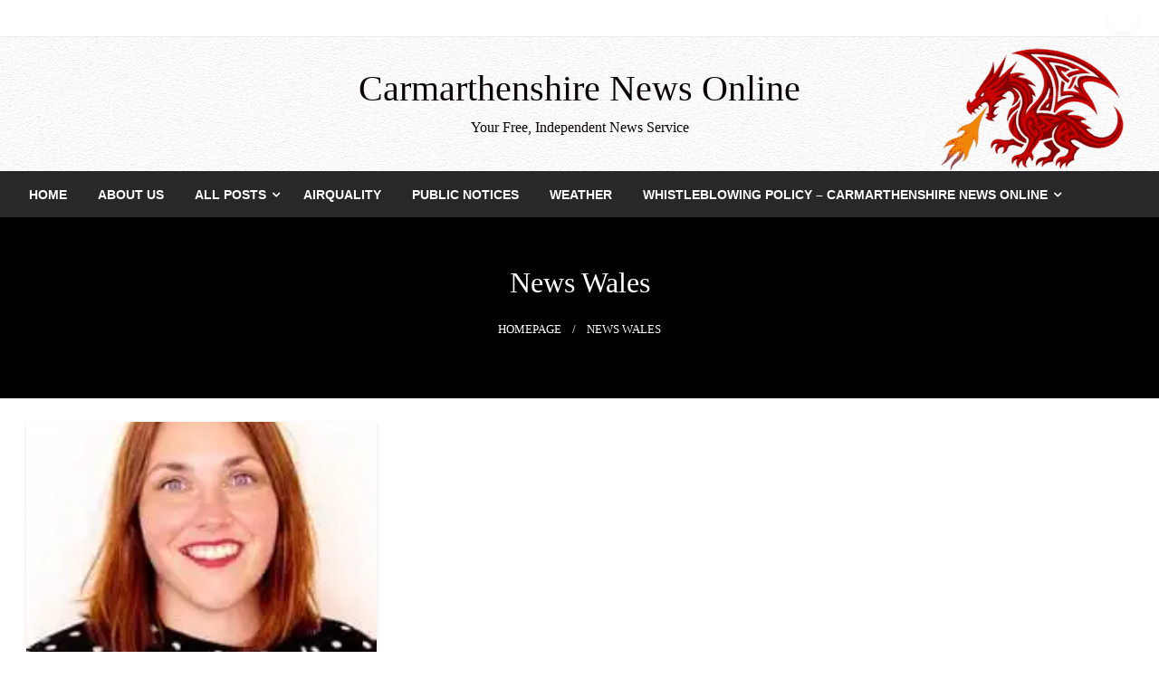

--- FILE ---
content_type: text/html; charset=UTF-8
request_url: https://www.carmarthenshirenewsonline.com/tag/news-wales/
body_size: 18771
content:

<!DOCTYPE html>
<html dir="ltr" lang="en-GB" prefix="og: https://ogp.me/ns#">

<head>
	<meta http-equiv="Content-Type" content="text/html; charset=UTF-8" />
	<meta name="viewport" content="width=device-width, initial-scale=1.0">
		<title>news wales - Carmarthenshire News Online</title>

		<!-- All in One SEO 4.9.3 - aioseo.com -->
	<meta name="robots" content="max-image-preview:large" />
	<link rel="canonical" href="https://www.carmarthenshirenewsonline.com/tag/news-wales/" />
	<meta name="generator" content="All in One SEO (AIOSEO) 4.9.3" />
		<script data-jetpack-boost="ignore" type="application/ld+json" class="aioseo-schema">
			{"@context":"https:\/\/schema.org","@graph":[{"@type":"BreadcrumbList","@id":"https:\/\/www.carmarthenshirenewsonline.com\/tag\/news-wales\/#breadcrumblist","itemListElement":[{"@type":"ListItem","@id":"https:\/\/www.carmarthenshirenewsonline.com#listItem","position":1,"name":"Home","item":"https:\/\/www.carmarthenshirenewsonline.com","nextItem":{"@type":"ListItem","@id":"https:\/\/www.carmarthenshirenewsonline.com\/tag\/news-wales\/#listItem","name":"news wales"}},{"@type":"ListItem","@id":"https:\/\/www.carmarthenshirenewsonline.com\/tag\/news-wales\/#listItem","position":2,"name":"news wales","previousItem":{"@type":"ListItem","@id":"https:\/\/www.carmarthenshirenewsonline.com#listItem","name":"Home"}}]},{"@type":"CollectionPage","@id":"https:\/\/www.carmarthenshirenewsonline.com\/tag\/news-wales\/#collectionpage","url":"https:\/\/www.carmarthenshirenewsonline.com\/tag\/news-wales\/","name":"news wales - Carmarthenshire News Online","inLanguage":"en-GB","isPartOf":{"@id":"https:\/\/www.carmarthenshirenewsonline.com\/#website"},"breadcrumb":{"@id":"https:\/\/www.carmarthenshirenewsonline.com\/tag\/news-wales\/#breadcrumblist"}},{"@type":"Organization","@id":"https:\/\/www.carmarthenshirenewsonline.com\/#organization","name":"Carmarthenshire News Online","description":"Your Free, Independent News Service","url":"https:\/\/www.carmarthenshirenewsonline.com\/","logo":{"@type":"ImageObject","url":"https:\/\/i0.wp.com\/www.carmarthenshirenewsonline.com\/wp-content\/uploads\/2023\/07\/carmssq.jpg?fit=500%2C500&ssl=1","@id":"https:\/\/www.carmarthenshirenewsonline.com\/tag\/news-wales\/#organizationLogo","width":500,"height":500,"caption":"Logo"},"image":{"@id":"https:\/\/www.carmarthenshirenewsonline.com\/tag\/news-wales\/#organizationLogo"},"sameAs":["https:\/\/facebook.com\/carmarthenshirenews","https:\/\/twitter.com\/carmsnewsonline"]},{"@type":"WebSite","@id":"https:\/\/www.carmarthenshirenewsonline.com\/#website","url":"https:\/\/www.carmarthenshirenewsonline.com\/","name":"Carmarthenshire News Online","description":"Your Free, Independent News Service","inLanguage":"en-GB","publisher":{"@id":"https:\/\/www.carmarthenshirenewsonline.com\/#organization"}}]}
		</script>
		<!-- All in One SEO -->


<!-- Open Graph Meta Tags generated by Blog2Social 873 - https://www.blog2social.com -->
<meta property="og:title" content="Carmarthenshire News Online"/>
<meta property="og:description" content="Your Free, Independent News Service"/>
<meta property="og:url" content="/tag/news-wales/"/>
<meta property="og:image" content="https://www.carmarthenshirenewsonline.com/wp-content/uploads/2022/07/bigpic-3.jpg"/>
<meta property="og:type" content="article"/>
<meta property="og:article:published_time" content="2023-01-16 22:12:18"/>
<meta property="og:article:modified_time" content="2023-01-16 22:12:18"/>
<meta property="og:article:tag" content="news wales"/>
<meta property="og:article:tag" content="NHS"/>
<meta property="og:article:tag" content="plaid cymru"/>
<meta property="og:article:tag" content="strikes"/>
<!-- Open Graph Meta Tags generated by Blog2Social 873 - https://www.blog2social.com -->

<!-- Twitter Card generated by Blog2Social 873 - https://www.blog2social.com -->
<meta name="twitter:card" content="summary">
<meta name="twitter:title" content="Carmarthenshire News Online"/>
<meta name="twitter:description" content="Your Free, Independent News Service"/>
<meta name="twitter:image" content="https://www.carmarthenshirenewsonline.com/wp-content/uploads/2022/07/bigpic-3.jpg"/>
<!-- Twitter Card generated by Blog2Social 873 - https://www.blog2social.com -->
<link rel='dns-prefetch' href='//stats.wp.com' />
<link rel='dns-prefetch' href='//fonts.googleapis.com' />
<link rel='dns-prefetch' href='//v0.wordpress.com' />
<link rel='preconnect' href='//i0.wp.com' />
<link rel='preconnect' href='//c0.wp.com' />
<link rel="alternate" type="application/rss+xml" title="Carmarthenshire News Online &raquo; Feed" href="https://www.carmarthenshirenewsonline.com/feed/" />
<link rel="alternate" type="application/rss+xml" title="Carmarthenshire News Online &raquo; news wales Tag Feed" href="https://www.carmarthenshirenewsonline.com/tag/news-wales/feed/" />
		<!-- This site uses the Google Analytics by MonsterInsights plugin v9.11.1 - Using Analytics tracking - https://www.monsterinsights.com/ -->
							
			
							<!-- / Google Analytics by MonsterInsights -->
		<link rel='stylesheet' id='all-css-5d05062832bbded42c787f0efd5550dc' href='https://www.carmarthenshirenewsonline.com/wp-content/boost-cache/static/cd6525cd2f.min.css' type='text/css' media='all' />
<style id='global-styles-inline-css'>
:root{--wp--preset--aspect-ratio--square: 1;--wp--preset--aspect-ratio--4-3: 4/3;--wp--preset--aspect-ratio--3-4: 3/4;--wp--preset--aspect-ratio--3-2: 3/2;--wp--preset--aspect-ratio--2-3: 2/3;--wp--preset--aspect-ratio--16-9: 16/9;--wp--preset--aspect-ratio--9-16: 9/16;--wp--preset--color--black: #000000;--wp--preset--color--cyan-bluish-gray: #abb8c3;--wp--preset--color--white: #ffffff;--wp--preset--color--pale-pink: #f78da7;--wp--preset--color--vivid-red: #cf2e2e;--wp--preset--color--luminous-vivid-orange: #ff6900;--wp--preset--color--luminous-vivid-amber: #fcb900;--wp--preset--color--light-green-cyan: #7bdcb5;--wp--preset--color--vivid-green-cyan: #00d084;--wp--preset--color--pale-cyan-blue: #8ed1fc;--wp--preset--color--vivid-cyan-blue: #0693e3;--wp--preset--color--vivid-purple: #9b51e0;--wp--preset--color--strong-blue: #0073aa;--wp--preset--color--lighter-blue: #229fd8;--wp--preset--color--very-light-gray: #eee;--wp--preset--color--very-dark-gray: #444;--wp--preset--gradient--vivid-cyan-blue-to-vivid-purple: linear-gradient(135deg,rgb(6,147,227) 0%,rgb(155,81,224) 100%);--wp--preset--gradient--light-green-cyan-to-vivid-green-cyan: linear-gradient(135deg,rgb(122,220,180) 0%,rgb(0,208,130) 100%);--wp--preset--gradient--luminous-vivid-amber-to-luminous-vivid-orange: linear-gradient(135deg,rgb(252,185,0) 0%,rgb(255,105,0) 100%);--wp--preset--gradient--luminous-vivid-orange-to-vivid-red: linear-gradient(135deg,rgb(255,105,0) 0%,rgb(207,46,46) 100%);--wp--preset--gradient--very-light-gray-to-cyan-bluish-gray: linear-gradient(135deg,rgb(238,238,238) 0%,rgb(169,184,195) 100%);--wp--preset--gradient--cool-to-warm-spectrum: linear-gradient(135deg,rgb(74,234,220) 0%,rgb(151,120,209) 20%,rgb(207,42,186) 40%,rgb(238,44,130) 60%,rgb(251,105,98) 80%,rgb(254,248,76) 100%);--wp--preset--gradient--blush-light-purple: linear-gradient(135deg,rgb(255,206,236) 0%,rgb(152,150,240) 100%);--wp--preset--gradient--blush-bordeaux: linear-gradient(135deg,rgb(254,205,165) 0%,rgb(254,45,45) 50%,rgb(107,0,62) 100%);--wp--preset--gradient--luminous-dusk: linear-gradient(135deg,rgb(255,203,112) 0%,rgb(199,81,192) 50%,rgb(65,88,208) 100%);--wp--preset--gradient--pale-ocean: linear-gradient(135deg,rgb(255,245,203) 0%,rgb(182,227,212) 50%,rgb(51,167,181) 100%);--wp--preset--gradient--electric-grass: linear-gradient(135deg,rgb(202,248,128) 0%,rgb(113,206,126) 100%);--wp--preset--gradient--midnight: linear-gradient(135deg,rgb(2,3,129) 0%,rgb(40,116,252) 100%);--wp--preset--font-size--small: 13px;--wp--preset--font-size--medium: 20px;--wp--preset--font-size--large: 36px;--wp--preset--font-size--x-large: 42px;--wp--preset--spacing--20: 0.44rem;--wp--preset--spacing--30: 0.67rem;--wp--preset--spacing--40: 1rem;--wp--preset--spacing--50: 1.5rem;--wp--preset--spacing--60: 2.25rem;--wp--preset--spacing--70: 3.38rem;--wp--preset--spacing--80: 5.06rem;--wp--preset--shadow--natural: 6px 6px 9px rgba(0, 0, 0, 0.2);--wp--preset--shadow--deep: 12px 12px 50px rgba(0, 0, 0, 0.4);--wp--preset--shadow--sharp: 6px 6px 0px rgba(0, 0, 0, 0.2);--wp--preset--shadow--outlined: 6px 6px 0px -3px rgb(255, 255, 255), 6px 6px rgb(0, 0, 0);--wp--preset--shadow--crisp: 6px 6px 0px rgb(0, 0, 0);}:where(.is-layout-flex){gap: 0.5em;}:where(.is-layout-grid){gap: 0.5em;}body .is-layout-flex{display: flex;}.is-layout-flex{flex-wrap: wrap;align-items: center;}.is-layout-flex > :is(*, div){margin: 0;}body .is-layout-grid{display: grid;}.is-layout-grid > :is(*, div){margin: 0;}:where(.wp-block-columns.is-layout-flex){gap: 2em;}:where(.wp-block-columns.is-layout-grid){gap: 2em;}:where(.wp-block-post-template.is-layout-flex){gap: 1.25em;}:where(.wp-block-post-template.is-layout-grid){gap: 1.25em;}.has-black-color{color: var(--wp--preset--color--black) !important;}.has-cyan-bluish-gray-color{color: var(--wp--preset--color--cyan-bluish-gray) !important;}.has-white-color{color: var(--wp--preset--color--white) !important;}.has-pale-pink-color{color: var(--wp--preset--color--pale-pink) !important;}.has-vivid-red-color{color: var(--wp--preset--color--vivid-red) !important;}.has-luminous-vivid-orange-color{color: var(--wp--preset--color--luminous-vivid-orange) !important;}.has-luminous-vivid-amber-color{color: var(--wp--preset--color--luminous-vivid-amber) !important;}.has-light-green-cyan-color{color: var(--wp--preset--color--light-green-cyan) !important;}.has-vivid-green-cyan-color{color: var(--wp--preset--color--vivid-green-cyan) !important;}.has-pale-cyan-blue-color{color: var(--wp--preset--color--pale-cyan-blue) !important;}.has-vivid-cyan-blue-color{color: var(--wp--preset--color--vivid-cyan-blue) !important;}.has-vivid-purple-color{color: var(--wp--preset--color--vivid-purple) !important;}.has-black-background-color{background-color: var(--wp--preset--color--black) !important;}.has-cyan-bluish-gray-background-color{background-color: var(--wp--preset--color--cyan-bluish-gray) !important;}.has-white-background-color{background-color: var(--wp--preset--color--white) !important;}.has-pale-pink-background-color{background-color: var(--wp--preset--color--pale-pink) !important;}.has-vivid-red-background-color{background-color: var(--wp--preset--color--vivid-red) !important;}.has-luminous-vivid-orange-background-color{background-color: var(--wp--preset--color--luminous-vivid-orange) !important;}.has-luminous-vivid-amber-background-color{background-color: var(--wp--preset--color--luminous-vivid-amber) !important;}.has-light-green-cyan-background-color{background-color: var(--wp--preset--color--light-green-cyan) !important;}.has-vivid-green-cyan-background-color{background-color: var(--wp--preset--color--vivid-green-cyan) !important;}.has-pale-cyan-blue-background-color{background-color: var(--wp--preset--color--pale-cyan-blue) !important;}.has-vivid-cyan-blue-background-color{background-color: var(--wp--preset--color--vivid-cyan-blue) !important;}.has-vivid-purple-background-color{background-color: var(--wp--preset--color--vivid-purple) !important;}.has-black-border-color{border-color: var(--wp--preset--color--black) !important;}.has-cyan-bluish-gray-border-color{border-color: var(--wp--preset--color--cyan-bluish-gray) !important;}.has-white-border-color{border-color: var(--wp--preset--color--white) !important;}.has-pale-pink-border-color{border-color: var(--wp--preset--color--pale-pink) !important;}.has-vivid-red-border-color{border-color: var(--wp--preset--color--vivid-red) !important;}.has-luminous-vivid-orange-border-color{border-color: var(--wp--preset--color--luminous-vivid-orange) !important;}.has-luminous-vivid-amber-border-color{border-color: var(--wp--preset--color--luminous-vivid-amber) !important;}.has-light-green-cyan-border-color{border-color: var(--wp--preset--color--light-green-cyan) !important;}.has-vivid-green-cyan-border-color{border-color: var(--wp--preset--color--vivid-green-cyan) !important;}.has-pale-cyan-blue-border-color{border-color: var(--wp--preset--color--pale-cyan-blue) !important;}.has-vivid-cyan-blue-border-color{border-color: var(--wp--preset--color--vivid-cyan-blue) !important;}.has-vivid-purple-border-color{border-color: var(--wp--preset--color--vivid-purple) !important;}.has-vivid-cyan-blue-to-vivid-purple-gradient-background{background: var(--wp--preset--gradient--vivid-cyan-blue-to-vivid-purple) !important;}.has-light-green-cyan-to-vivid-green-cyan-gradient-background{background: var(--wp--preset--gradient--light-green-cyan-to-vivid-green-cyan) !important;}.has-luminous-vivid-amber-to-luminous-vivid-orange-gradient-background{background: var(--wp--preset--gradient--luminous-vivid-amber-to-luminous-vivid-orange) !important;}.has-luminous-vivid-orange-to-vivid-red-gradient-background{background: var(--wp--preset--gradient--luminous-vivid-orange-to-vivid-red) !important;}.has-very-light-gray-to-cyan-bluish-gray-gradient-background{background: var(--wp--preset--gradient--very-light-gray-to-cyan-bluish-gray) !important;}.has-cool-to-warm-spectrum-gradient-background{background: var(--wp--preset--gradient--cool-to-warm-spectrum) !important;}.has-blush-light-purple-gradient-background{background: var(--wp--preset--gradient--blush-light-purple) !important;}.has-blush-bordeaux-gradient-background{background: var(--wp--preset--gradient--blush-bordeaux) !important;}.has-luminous-dusk-gradient-background{background: var(--wp--preset--gradient--luminous-dusk) !important;}.has-pale-ocean-gradient-background{background: var(--wp--preset--gradient--pale-ocean) !important;}.has-electric-grass-gradient-background{background: var(--wp--preset--gradient--electric-grass) !important;}.has-midnight-gradient-background{background: var(--wp--preset--gradient--midnight) !important;}.has-small-font-size{font-size: var(--wp--preset--font-size--small) !important;}.has-medium-font-size{font-size: var(--wp--preset--font-size--medium) !important;}.has-large-font-size{font-size: var(--wp--preset--font-size--large) !important;}.has-x-large-font-size{font-size: var(--wp--preset--font-size--x-large) !important;}
/*# sourceURL=global-styles-inline-css */
</style>

<style id='newspaperss-style-inline-css'>
.tagcloud a ,
	.post-cat-info a,
	.lates-post-warp .button.secondary,
	.comment-form .form-submit input#submit,
	a.box-comment-btn,
	.comment-form .form-submit input[type='submit'],
	h2.comment-reply-title,
	.widget_search .search-submit,
	.woocommerce nav.woocommerce-pagination ul li span.current,
	.woocommerce ul.products li.product .button,
	.woocommerce div.product form.cart .button,
	.woocommerce #respond input#submit.alt, .woocommerce a.button.alt,
	.woocommerce button.button.alt, .woocommerce input.button.alt,
	.woocommerce #respond input#submit, .woocommerce a.button,
	.woocommerce button.button, .woocommerce input.button,
	.pagination li a,
	.author-links a,
	#blog-content .navigation .nav-links .current,
	.bubbly-button,
	.scroll_to_top
	{
		color: #ffffff !important;
	}.tagcloud a:hover ,
		.post-cat-info a:hover,
		.lates-post-warp .button.secondary:hover,
		.comment-form .form-submit input#submit:hover,
		a.box-comment-btn:hover,
		.comment-form .form-submit input[type='submit']:hover,
		.widget_search .search-submit:hover,
		.pagination li a:hover,
		.author-links a:hover,
		.head-bottom-area  .is-dropdown-submenu .is-dropdown-submenu-item :hover,
		.woocommerce div.product div.summary a,
		.bubbly-button:hover,
		.slider-right .post-header .post-cat-info .cat-info-el:hover
		{
			color: #ffffff !important;
		}.slider-container .cat-info-el,
		.slider-right .post-header .post-cat-info .cat-info-el
		{
			color: #ffffff !important;
		}
		woocommerce-product-details__short-description,
		.woocommerce div.product .product_title,
		.woocommerce div.product p.price,
		.woocommerce div.product span.price
		{
			color: #232323 ;
		}#footer .top-footer-wrap .textwidget p,
		#footer .top-footer-wrap,
		#footer .block-content-recent .card-section .post-list .post-title a,
		#footer .block-content-recent .post-list .post-meta-info .meta-info-el,
		#footer .widget_nav_menu .widget li a,
		#footer .widget li a
		{
			color: #ffffec  ;
		}.head-bottom-area .dropdown.menu a,
	.search-wrap .search-field,
	.head-bottom-area .dropdown.menu .is-dropdown-submenu > li a,
	.home .head-bottom-area .dropdown.menu .current-menu-item a
	{
		color: #fff  ;
	}
	.search-wrap::before
	{
		background-color: #fff  ;
	}
	.search-wrap
	{
		border-color: #fff  ;
	}
	.main-menu .is-dropdown-submenu .is-dropdown-submenu-parent.opens-left > a::after,
	.is-dropdown-submenu .is-dropdown-submenu-parent.opens-right > a::after
	{
		border-right-color: #fff  ;
	}
/*# sourceURL=newspaperss-style-inline-css */
</style>
<style id='wp-img-auto-sizes-contain-inline-css'>
img:is([sizes=auto i],[sizes^="auto," i]){contain-intrinsic-size:3000px 1500px}
/*# sourceURL=wp-img-auto-sizes-contain-inline-css */
</style>
<style id='wp-emoji-styles-inline-css'>

	img.wp-smiley, img.emoji {
		display: inline !important;
		border: none !important;
		box-shadow: none !important;
		height: 1em !important;
		width: 1em !important;
		margin: 0 0.07em !important;
		vertical-align: -0.1em !important;
		background: none !important;
		padding: 0 !important;
	}
/*# sourceURL=wp-emoji-styles-inline-css */
</style>
<style id='classic-theme-styles-inline-css'>
/*! This file is auto-generated */
.wp-block-button__link{color:#fff;background-color:#32373c;border-radius:9999px;box-shadow:none;text-decoration:none;padding:calc(.667em + 2px) calc(1.333em + 2px);font-size:1.125em}.wp-block-file__button{background:#32373c;color:#fff;text-decoration:none}
/*# sourceURL=/wp-includes/css/classic-themes.min.css */
</style>
<link rel='stylesheet' id='newspaperss-fonts-css' href='//fonts.googleapis.com/css?family=Ubuntu%3A400%2C500%2C700%7CLato%3A400%2C700%2C400italic%2C700italic%7COpen+Sans%3A400%2C400italic%2C700&#038;subset=latin%2Clatin-ext' media='all' />



<link rel="https://api.w.org/" href="https://www.carmarthenshirenewsonline.com/wp-json/" /><link rel="alternate" title="JSON" type="application/json" href="https://www.carmarthenshirenewsonline.com/wp-json/wp/v2/tags/1566" /><link rel="EditURI" type="application/rsd+xml" title="RSD" href="https://www.carmarthenshirenewsonline.com/xmlrpc.php?rsd" />
<meta name="generator" content="WordPress 6.9" />

<!-- This site is using AdRotate v5.17.2 to display their advertisements - https://ajdg.solutions/ -->
<!-- AdRotate CSS -->
<style type="text/css" media="screen">
	.g { margin:0px; padding:0px; overflow:hidden; line-height:1; zoom:1; }
	.g img { height:auto; }
	.g-col { position:relative; float:left; }
	.g-col:first-child { margin-left: 0; }
	.g-col:last-child { margin-right: 0; }
	.g-1 { width:100%; max-width:1553px; height:100%; max-height:742px; margin: 0 auto; }
	.g-5 { margin:0px;  width:100%; max-width:728px; height:100%; max-height:90px; }
	.g-11 { margin:0px;  width:100%; max-width:1280px; height:100%; max-height:1280px; }
	.g-14 { min-width:0px; max-width:728px; margin: 0 auto; }
	.b-14 { margin:0px; }
	.g-16 { width:100%; max-width:1553px; height:100%; max-height:742px; margin: 0 auto; }
	.g-17 { margin:0px;  width:100%; max-width:1553px; height:100%; max-height:742px; }
	.g-18 { margin:0px;  width:100%; max-width:1553px; height:100%; max-height:742px; }
	.g-21 { margin:0px;  width:100%; max-width:1543px; height:100%; max-height:742px; }
	.g-23 { margin:0px;  width:100%; max-width:1553px; height:100%; max-height:742px; }
	.g-25 { width:100%; max-width:1553px; height:100%; max-height:742px; margin: 0 auto; }
	.g-27 { margin:0px;  width:100%; max-width:1553px; height:100%; max-height:742px; }
	.g-28 { margin:0px;  width:100%; max-width:728px; height:100%; max-height:90px; }
	@media only screen and (max-width: 480px) {
		.g-col, .g-dyn, .g-single { width:100%; margin-left:0; margin-right:0; }
	}
</style>
<!-- /AdRotate CSS -->

	<style>img#wpstats{display:none}</style>
				<style id="newspaperss-custom-header-styles" type="text/css">
				#site-title h1.site-title a,
		#site-title p.site-description,
		.site-title a,
		.logo.title-bar-title p
 	{
			color: #0a0202;
		}
		</style>
	<style type="text/css" id="custom-background-css">
body.custom-background { background-color: #ffffff; }
</style>
	<link rel="icon" href="https://i0.wp.com/www.carmarthenshirenewsonline.com/wp-content/uploads/2025/08/cropped-log.png?fit=32%2C32&#038;ssl=1" sizes="32x32" />
<link rel="icon" href="https://i0.wp.com/www.carmarthenshirenewsonline.com/wp-content/uploads/2025/08/cropped-log.png?fit=192%2C192&#038;ssl=1" sizes="192x192" />
<link rel="apple-touch-icon" href="https://i0.wp.com/www.carmarthenshirenewsonline.com/wp-content/uploads/2025/08/cropped-log.png?fit=180%2C180&#038;ssl=1" />
<meta name="msapplication-TileImage" content="https://i0.wp.com/www.carmarthenshirenewsonline.com/wp-content/uploads/2025/08/cropped-log.png?fit=270%2C270&#038;ssl=1" />
		<style type="text/css" id="wp-custom-css">
			. single-post . post-header [
background-size; contain;
background-repeat; no-repeat;
background-position: center;
]		</style>
		<style id="kirki-inline-styles">.postpage_subheader{background-color:#000000;}#topmenu .top-bar .top-bar-left .menu a{font-size:0.75rem;}.head-bottom-area .dropdown.menu .current-menu-item a{color:#ffffff;}.head-bottom-area .dropdown.menu a{font-family:sans-serif;font-size:14px;font-weight:700;text-transform:uppercase;}#main-content-sticky{background:#ffffff;}body{font-family:Georgia,Times,"Times New Roman",serif;}.slider-container .post-header-outer{background:rgba(0,0,0,0.14);}.slider-container .post-header .post-title a,.slider-container .post-meta-info .meta-info-el a,.slider-container .meta-info-date{color:#ffffff;}.slider-container .cat-info-el,.slider-right .post-header .post-cat-info .cat-info-el{background-color:#dd3333;}.woocommerce .button{-webkit-box-shadow:0 2px 2px 0 rgba(0,0,0,0.3), 0 3px 1px -2px rgba(0,0,0,0.3), 0 1px 5px 0 rgba(0,0,0,0.3);-moz-box-shadow:0 2px 2px 0 rgba(0,0,0,0.3), 0 3px 1px -2px rgba(0,0,0,0.3), 0 1px 5px 0 rgba(0,0,0,0.3);box-shadow:0 2px 2px 0 rgba(0,0,0,0.3), 0 3px 1px -2px rgba(0,0,0,0.3), 0 1px 5px 0 rgba(0,0,0,0.3);}.woocommerce .button:hover{-webkit-box-shadow:-1px 11px 23px -4px rgba(0,0,0,0.3),1px -1.5px 11px -2px  rgba(0,0,0,0.3);-moz-box-shadow:-1px 11px 23px -4px rgba(0,0,0,0.3),1px -1.5px 11px -2px  rgba(0,0,0,0.3);box-shadow:-1px 11px 23px -4px rgba(0,0,0,0.3),1px -1.5px 11px -2px  rgba(0,0,0,0.3);}a:hover,.off-canvas .fa-window-close:focus,.tagcloud a:hover,.single-nav .nav-left a:hover, .single-nav .nav-right a:hover,.comment-title h2:hover,h2.comment-reply-title:hover,.meta-info-comment .comments-link a:hover,.woocommerce div.product div.summary a:hover{color:#dd3333;}bubbly-button:focus,.slider-right .post-header .post-cat-info .cat-info-el:hover,.bubbly-button:hover,.head-bottom-area .desktop-menu .is-dropdown-submenu-parent .is-dropdown-submenu li a:hover,.tagcloud a:hover,.viewall-text .button.secondary:hover,.single-nav a:hover>.newspaper-nav-icon,.pagination .current:hover,.pagination li a:hover,.widget_search .search-submit:hover,.comment-form .form-submit input#submit:hover, a.box-comment-btn:hover, .comment-form .form-submit input[type="submit"]:hover,.cat-info-el:hover,.comment-list .comment-reply-link:hover,.bubbly-button:active{background:#dd3333;}.viewall-text .shadow:hover{-webkit-box-shadow:-1px 11px 15px -8px rgba(221,51,51,0.43);-moz-box-shadow:-1px 11px 15px -8px rgba(221,51,51,0.43);box-shadow:-1px 11px 15px -8px rgba(221,51,51,0.43);}.bubbly-button:hover,.bubbly-button:active{-webkit-box-shadow:0 2px 15px rgba(221,51,51,0.43);;-moz-box-shadow:0 2px 15px rgba(221,51,51,0.43);;box-shadow:0 2px 15px rgba(221,51,51,0.43);;}.comment-form textarea:focus,.comment-form input[type="text"]:focus,.comment-form input[type="search"]:focus,.comment-form input[type="tel"]:focus,.comment-form input[type="email"]:focus,.comment-form [type=url]:focus,.comment-form [type=password]:focus{-webkit-box-shadow:0 2px 3px rgba(221,51,51,0.43);;-moz-box-shadow:0 2px 3px rgba(221,51,51,0.43);;box-shadow:0 2px 3px rgba(221,51,51,0.43);;}a:focus{outline-color:#dd3333;text-decoration-color:#dd3333;}.sliderlink:focus,.slider-right .thumbnail-post a:focus img{border-color:#dd3333;}.bubbly-button:before,.bubbly-button:after{background-image:radial-gradient(circle,#dd3333 20%, transparent 20%), radial-gradient(circle, transparent 20%, #dd3333 20%, transparent 30%), radial-gradient(circle, #dd3333 20%, transparent 20%), radial-gradient(circle, #dd3333 20%, transparent 20%), radial-gradient(circle, transparent 10%, #dd3333 15%, transparent 20%), radial-gradient(circle, #dd3333 20%, transparent 20%), radial-gradient(circle, #dd3333 20%, transparent 20%), radial-gradient(circle, #dd3333 20%, transparent 20%), radial-gradient(circle, #dd3333 20%, transparent 20%);;;}.block-header-wrap .block-title,.widget-title h3{color:#000000;}.block-header-wrap .block-title h3,.widget-title h3{border-bottom-color:#000000;}#sub_banner .breadcrumb-wraps .breadcrumbs li,#sub_banner .heade-content h1,.heade-content h1,.breadcrumbs li,.breadcrumbs a,.breadcrumbs li:not(:last-child)::after{color:#fff;}#sub_banner.sub_header_page .heade-content h1{color:#ffffff;}#footer .top-footer-wrap{background-color:#3a7c0b;}#footer .block-header-wrap .block-title h3,#footer .widget-title h3{color:#e3e3e3;border-bottom-color:#e3e3e3;}#footer .footer-copyright-wrap{background-color:#242424;}#footer .footer-copyright-text,.footer-copyright-text p,.footer-copyright-text li,.footer-copyright-text ul,.footer-copyright-text ol,.footer-copyright-text{color:#fff;}.woo-header-newspaperss{background:linear-gradient(to top, #f77062 0%, #fe5196 100%);;}.heade-content.woo-header-newspaperss h1,.woocommerce .woocommerce-breadcrumb a,.woocommerce .breadcrumbs li{color:#020202;}@media screen and (min-width: 64em){#wrapper{margin-top:0px;margin-bottom:0px;}}</style></head>

<body class="archive tag tag-news-wales tag-1566 custom-background wp-theme-newspaperss wp-child-theme-real-newspapers" id="top">
		<a class="skip-link screen-reader-text" href="#main-content-sticky">
		Skip to content	</a>

	<div id="wrapper" class="grid-container no-padding small-full  z-depth-2">
		<!-- Site HEADER -->
					<div id="topmenu"   >
  <div  class="grid-container">
    <div class="top-bar">
      <div class="top-bar-left">
                </div>
      <div class="top-bar-right">
                      <div class="social-btns">

                                                <a class="btn "  href="https://www.facebook.com/carmarthenshirenews">
              <i class="fa fa-"></i>
            </a>
                        </div>
            </div>
    </div>
  </div>
</div>
				<header id="header-top" class="header-area">
			
<div class="head-top-area " style="background:url(https://www.carmarthenshirenewsonline.com/wp-content/uploads/2025/12/pngpng.png);background-size:cover; background-repeat:no-repeat;" >
  <div class="grid-container ">
        <div id="main-header" class="grid-x grid-padding-x grid-margin-y align-justify ">
      <!--  Logo -->
            <div class="cell  align-self-middle  large-12 float-center logo-center  ">
        <div id="site-title">
                    <h1 class="site-title">
            <a href="https://www.carmarthenshirenewsonline.com/" rel="home">Carmarthenshire News Online</a>
          </h1>
                      <p class="site-description">Your Free, Independent News Service</p>
                  </div>
      </div>
      <!-- /.End Of Logo -->
          </div>
  </div>
</div>			<!-- Mobile Menu -->
			<!-- Mobile Menu -->

<div class="off-canvas-wrapper " >
  <div class="reveal reveal-menu position-right off-canvas animated " id="mobile-menu-newspaperss" data-reveal >
    <button class="reveal-b-close " aria-label="Close menu" type="button" data-close>
      <i class="fa fa-window-close" aria-hidden="true"></i>
    </button>
    <div class="multilevel-offcanvas " >
       <ul id="menu-home" class="vertical menu accordion-menu " data-accordion-menu data-close-on-click-inside="false"><li id="menu-item-95998" class="menu-item menu-item-type-post_type menu-item-object-page menu-item-home menu-item-95998"><a href="https://www.carmarthenshirenewsonline.com/">Home</a></li>
<li id="menu-item-96008" class="menu-item menu-item-type-post_type menu-item-object-page menu-item-96008"><a href="https://www.carmarthenshirenewsonline.com/about-us/">About Us</a></li>
<li id="menu-item-96009" class="menu-item menu-item-type-post_type menu-item-object-page current_page_parent menu-item-has-children menu-item-96009"><a href="https://www.carmarthenshirenewsonline.com/posts/">All Posts</a>
<ul class="vertical menu nested">
	<li id="menu-item-96046" class="menu-item menu-item-type-taxonomy menu-item-object-category menu-item-96046"><a href="https://www.carmarthenshirenewsonline.com/category/carmarthenshire-news/">Carmarthenshire News</a></li>
	<li id="menu-item-96048" class="menu-item menu-item-type-taxonomy menu-item-object-category menu-item-96048"><a href="https://www.carmarthenshirenewsonline.com/category/llanelli/">Llanelli</a></li>
	<li id="menu-item-96056" class="menu-item menu-item-type-taxonomy menu-item-object-category menu-item-96056"><a href="https://www.carmarthenshirenewsonline.com/category/ceredigion-news/">Ceredigion News</a></li>
	<li id="menu-item-96051" class="menu-item menu-item-type-taxonomy menu-item-object-category menu-item-96051"><a href="https://www.carmarthenshirenewsonline.com/category/pembrokeshire-news/">Pembrokeshire</a></li>
	<li id="menu-item-96050" class="menu-item menu-item-type-taxonomy menu-item-object-category menu-item-96050"><a href="https://www.carmarthenshirenewsonline.com/category/swansea/">Swansea</a></li>
	<li id="menu-item-96069" class="menu-item menu-item-type-taxonomy menu-item-object-category menu-item-96069"><a href="https://www.carmarthenshirenewsonline.com/category/cardiff-news/">Cardiff News</a></li>
	<li id="menu-item-96049" class="menu-item menu-item-type-taxonomy menu-item-object-category menu-item-96049"><a href="https://www.carmarthenshirenewsonline.com/category/cymraeg/">Cymraeg</a></li>
	<li id="menu-item-96047" class="menu-item menu-item-type-taxonomy menu-item-object-category menu-item-96047"><a href="https://www.carmarthenshirenewsonline.com/category/nationalnews/">National News</a></li>
	<li id="menu-item-96055" class="menu-item menu-item-type-taxonomy menu-item-object-category menu-item-96055"><a href="https://www.carmarthenshirenewsonline.com/category/international-news/">International News</a></li>
	<li id="menu-item-96052" class="menu-item menu-item-type-taxonomy menu-item-object-category menu-item-96052"><a href="https://www.carmarthenshirenewsonline.com/category/editorial/">Editorial</a></li>
	<li id="menu-item-96053" class="menu-item menu-item-type-taxonomy menu-item-object-category menu-item-96053"><a href="https://www.carmarthenshirenewsonline.com/category/letters/">Letters</a></li>
</ul>
</li>
<li id="menu-item-95999" class="menu-item menu-item-type-post_type menu-item-object-page menu-item-95999"><a href="https://www.carmarthenshirenewsonline.com/airquality/">airquality</a></li>
<li id="menu-item-96002" class="menu-item menu-item-type-post_type menu-item-object-page menu-item-96002"><a href="https://www.carmarthenshirenewsonline.com/public-notices/">Public Notices</a></li>
<li id="menu-item-96003" class="menu-item menu-item-type-post_type menu-item-object-page menu-item-96003"><a href="https://www.carmarthenshirenewsonline.com/weather/">Weather</a></li>
<li id="menu-item-96004" class="menu-item menu-item-type-post_type menu-item-object-page menu-item-has-children menu-item-96004"><a href="https://www.carmarthenshirenewsonline.com/whistleblowing-policy/">Whistleblowing Policy – Carmarthenshire News Online</a>
<ul class="vertical menu nested">
	<li id="menu-item-96000" class="menu-item menu-item-type-post_type menu-item-object-page menu-item-96000"><a href="https://www.carmarthenshirenewsonline.com/cookie-policy/">Cookie Policy</a></li>
	<li id="menu-item-96007" class="menu-item menu-item-type-post_type menu-item-object-page menu-item-96007"><a href="https://www.carmarthenshirenewsonline.com/contact/complaints-policy/">Complaints Policy</a></li>
	<li id="menu-item-96006" class="menu-item menu-item-type-post_type menu-item-object-page menu-item-96006"><a href="https://www.carmarthenshirenewsonline.com/contact/complaints-policy/ai-editorial-policy/">AI Editorial Policy</a></li>
	<li id="menu-item-96005" class="menu-item menu-item-type-post_type menu-item-object-page menu-item-96005"><a href="https://www.carmarthenshirenewsonline.com/accessibility-statement/">Accessibility Statement</a></li>
	<li id="menu-item-96001" class="menu-item menu-item-type-post_type menu-item-object-page menu-item-96001"><a href="https://www.carmarthenshirenewsonline.com/welsh-dragon-ai/">Welsh Dragon AI</a></li>
</ul>
</li>
</ul>    </div>
  </div>

  <div class="mobile-menu off-canvas-content" data-off-canvas-content >
        <div class="title-bar no-js "  data-hide-for="large" data-sticky data-margin-top="0" data-top-anchor="main-content-sticky" data-sticky-on="small"  >
      <div class="title-bar-left ">
        <div class="logo title-bar-title ">
                    <h1 class="site-title">
            <a href="https://www.carmarthenshirenewsonline.com/" rel="home">Carmarthenshire News Online</a>
          </h1>
                          <p class="site-description">Your Free, Independent News Service</p>
                      </div>
      </div>
      <div class="top-bar-right">
        <div class="title-bar-right nav-bar">
          <li>
            <button class="offcanvas-trigger" type="button" data-open="mobile-menu-newspaperss">

              <div class="hamburger">
                <span class="line"></span>
                <span class="line"></span>
                <span class="line"></span>
              </div>
            </button>
          </li>
        </div>
      </div>
    </div>
  </div>
</div>
			<!-- Mobile Menu -->
			<!-- Start Of bottom Head -->
			<div id="header-bottom" class="head-bottom-area animated" >
				<div class="grid-container">
					<div class="top-bar main-menu no-js" id="the-menu">
												<div class="menu-position left" data-magellan data-magellan-top-offset="60">
															<ul id="menu-home-1 " class="horizontal menu  desktop-menu" data-responsive-menu="dropdown"  data-trap-focus="true"  ><li class="menu-item menu-item-type-post_type menu-item-object-page menu-item-home menu-item-95998"><a href="https://www.carmarthenshirenewsonline.com/">Home</a></li>
<li class="menu-item menu-item-type-post_type menu-item-object-page menu-item-96008"><a href="https://www.carmarthenshirenewsonline.com/about-us/">About Us</a></li>
<li class="menu-item menu-item-type-post_type menu-item-object-page current_page_parent menu-item-has-children menu-item-96009"><a href="https://www.carmarthenshirenewsonline.com/posts/">All Posts</a>
<ul class="menu">
	<li class="menu-item menu-item-type-taxonomy menu-item-object-category menu-item-96046"><a href="https://www.carmarthenshirenewsonline.com/category/carmarthenshire-news/">Carmarthenshire News</a></li>
	<li class="menu-item menu-item-type-taxonomy menu-item-object-category menu-item-96048"><a href="https://www.carmarthenshirenewsonline.com/category/llanelli/">Llanelli</a></li>
	<li class="menu-item menu-item-type-taxonomy menu-item-object-category menu-item-96056"><a href="https://www.carmarthenshirenewsonline.com/category/ceredigion-news/">Ceredigion News</a></li>
	<li class="menu-item menu-item-type-taxonomy menu-item-object-category menu-item-96051"><a href="https://www.carmarthenshirenewsonline.com/category/pembrokeshire-news/">Pembrokeshire</a></li>
	<li class="menu-item menu-item-type-taxonomy menu-item-object-category menu-item-96050"><a href="https://www.carmarthenshirenewsonline.com/category/swansea/">Swansea</a></li>
	<li class="menu-item menu-item-type-taxonomy menu-item-object-category menu-item-96069"><a href="https://www.carmarthenshirenewsonline.com/category/cardiff-news/">Cardiff News</a></li>
	<li class="menu-item menu-item-type-taxonomy menu-item-object-category menu-item-96049"><a href="https://www.carmarthenshirenewsonline.com/category/cymraeg/">Cymraeg</a></li>
	<li class="menu-item menu-item-type-taxonomy menu-item-object-category menu-item-96047"><a href="https://www.carmarthenshirenewsonline.com/category/nationalnews/">National News</a></li>
	<li class="menu-item menu-item-type-taxonomy menu-item-object-category menu-item-96055"><a href="https://www.carmarthenshirenewsonline.com/category/international-news/">International News</a></li>
	<li class="menu-item menu-item-type-taxonomy menu-item-object-category menu-item-96052"><a href="https://www.carmarthenshirenewsonline.com/category/editorial/">Editorial</a></li>
	<li class="menu-item menu-item-type-taxonomy menu-item-object-category menu-item-96053"><a href="https://www.carmarthenshirenewsonline.com/category/letters/">Letters</a></li>
</ul>
</li>
<li class="menu-item menu-item-type-post_type menu-item-object-page menu-item-95999"><a href="https://www.carmarthenshirenewsonline.com/airquality/">airquality</a></li>
<li class="menu-item menu-item-type-post_type menu-item-object-page menu-item-96002"><a href="https://www.carmarthenshirenewsonline.com/public-notices/">Public Notices</a></li>
<li class="menu-item menu-item-type-post_type menu-item-object-page menu-item-96003"><a href="https://www.carmarthenshirenewsonline.com/weather/">Weather</a></li>
<li class="menu-item menu-item-type-post_type menu-item-object-page menu-item-has-children menu-item-96004"><a href="https://www.carmarthenshirenewsonline.com/whistleblowing-policy/">Whistleblowing Policy – Carmarthenshire News Online</a>
<ul class="menu">
	<li class="menu-item menu-item-type-post_type menu-item-object-page menu-item-96000"><a href="https://www.carmarthenshirenewsonline.com/cookie-policy/">Cookie Policy</a></li>
	<li class="menu-item menu-item-type-post_type menu-item-object-page menu-item-96007"><a href="https://www.carmarthenshirenewsonline.com/contact/complaints-policy/">Complaints Policy</a></li>
	<li class="menu-item menu-item-type-post_type menu-item-object-page menu-item-96006"><a href="https://www.carmarthenshirenewsonline.com/contact/complaints-policy/ai-editorial-policy/">AI Editorial Policy</a></li>
	<li class="menu-item menu-item-type-post_type menu-item-object-page menu-item-96005"><a href="https://www.carmarthenshirenewsonline.com/accessibility-statement/">Accessibility Statement</a></li>
	<li class="menu-item menu-item-type-post_type menu-item-object-page menu-item-96001"><a href="https://www.carmarthenshirenewsonline.com/welsh-dragon-ai/">Welsh Dragon AI</a></li>
</ul>
</li>
</ul>													</div>
					</div>
					<!--/ #navmenu-->
				</div>
			</div>
			<!-- Start Of bottom Head -->
		</header>
		<div id="main-content-sticky">    <!--Call Sub Header-->
   
    <div id="sub_banner" class="postpage_subheader">
      <div class="grid-container">
        <div class="grid-x grid-padding-x ">
          <div class="cell small-12 ">
            <div class="heade-content">
              <h1 class="text-center">news wales</h1>              <div class="breadcrumb-wraps center-conetent"><ul id="breadcrumbs" class="breadcrumbs"><li class="item-home"><a class="bread-link bread-home" href="https://www.carmarthenshirenewsonline.com" title="Homepage">Homepage</a></li><li class="current item-tag-1566 item-tag-news-wales">news wales</li></ul> </div>
            </div>
          </div>
        </div>
      </div>
    </div>
     <!--Call Sub Header-->
  <div id="blog-content">
   <div class="grid-container">
     <div class="grid-x grid-padding-x align-center ">
       <div class="cell  small-12 margin-vertical-1 large-12 medium-12">
         <div class="lates-post-blog lates-post-blogbig   margin-right-post  "  >
                      <div class="grid-x   grid-margin-x ">

           
                                                 <div class="medium-6 small-12 cell  large-4  ">
        <div class="card layout3-post">
              <div class=" thumbnail-resize">
          <a href="https://www.carmarthenshirenewsonline.com/nationalnews/plaid-cymru-call-on-labour-government-to-present-improved-pay-offer-using-reserve-and-unallocated-funding/"><img width="200" height="270" src="https://i0.wp.com/www.carmarthenshirenewsonline.com/wp-content/uploads/2022/07/bigpic-3.jpg?resize=200%2C270&amp;ssl=1" class="float-center card-image wp-post-image" alt="" decoding="async" fetchpriority="high" /></a>          <div class="post-cat-info is-absolute">
            <a class="cat-info-el" href="https://www.carmarthenshirenewsonline.com/category/nationalnews/" alt="View all posts in National News">National News</a>          </div>
        </div>
            <div class="card-section">
                <h3 class="post-title is-size-4  card-title"><a class="post-title-link" href="https://www.carmarthenshirenewsonline.com/nationalnews/plaid-cymru-call-on-labour-government-to-present-improved-pay-offer-using-reserve-and-unallocated-funding/" rel="bookmark">Plaid Cymru call on Labour government to present improved pay offer using reserve and unallocated funding</a></h3>        <p>Plaid Cymru has called on the Labour Government in Wales to &#8220;show real leadership&#8221; on the pay disputes after both teachers and nurses today announced further strike action in Wales. The Royal College of Nursing (RCN) Wales said 12-hour walkouts&#8230;</p>
<div class="sharedaddy sd-sharing-enabled"><div class="robots-nocontent sd-block sd-social sd-social-icon-text sd-sharing"><h3 class="sd-title">Share this:</h3><div class="sd-content"><ul><li><a href="#" class="sharing-anchor sd-button share-more"><span>Share</span></a></li><li class="share-end"></li></ul><div class="sharing-hidden"><div class="inner" style="display: none;"><ul><li class="share-reddit"><a rel="nofollow noopener noreferrer"
				data-shared="sharing-reddit-72089"
				class="share-reddit sd-button share-icon"
				href="https://www.carmarthenshirenewsonline.com/nationalnews/plaid-cymru-call-on-labour-government-to-present-improved-pay-offer-using-reserve-and-unallocated-funding/?share=reddit"
				target="_blank"
				aria-labelledby="sharing-reddit-72089"
				>
				<span id="sharing-reddit-72089" hidden>Click to share on Reddit (Opens in new window)</span>
				<span>Reddit</span>
			</a></li><li class="share-tumblr"><a rel="nofollow noopener noreferrer"
				data-shared="sharing-tumblr-72089"
				class="share-tumblr sd-button share-icon"
				href="https://www.carmarthenshirenewsonline.com/nationalnews/plaid-cymru-call-on-labour-government-to-present-improved-pay-offer-using-reserve-and-unallocated-funding/?share=tumblr"
				target="_blank"
				aria-labelledby="sharing-tumblr-72089"
				>
				<span id="sharing-tumblr-72089" hidden>Click to share on Tumblr (Opens in new window)</span>
				<span>Tumblr</span>
			</a></li><li class="share-facebook"><a rel="nofollow noopener noreferrer"
				data-shared="sharing-facebook-72089"
				class="share-facebook sd-button share-icon"
				href="https://www.carmarthenshirenewsonline.com/nationalnews/plaid-cymru-call-on-labour-government-to-present-improved-pay-offer-using-reserve-and-unallocated-funding/?share=facebook"
				target="_blank"
				aria-labelledby="sharing-facebook-72089"
				>
				<span id="sharing-facebook-72089" hidden>Click to share on Facebook (Opens in new window)</span>
				<span>Facebook</span>
			</a></li><li class="share-linkedin"><a rel="nofollow noopener noreferrer"
				data-shared="sharing-linkedin-72089"
				class="share-linkedin sd-button share-icon"
				href="https://www.carmarthenshirenewsonline.com/nationalnews/plaid-cymru-call-on-labour-government-to-present-improved-pay-offer-using-reserve-and-unallocated-funding/?share=linkedin"
				target="_blank"
				aria-labelledby="sharing-linkedin-72089"
				>
				<span id="sharing-linkedin-72089" hidden>Click to share on LinkedIn (Opens in new window)</span>
				<span>LinkedIn</span>
			</a></li><li class="share-pinterest"><a rel="nofollow noopener noreferrer"
				data-shared="sharing-pinterest-72089"
				class="share-pinterest sd-button share-icon"
				href="https://www.carmarthenshirenewsonline.com/nationalnews/plaid-cymru-call-on-labour-government-to-present-improved-pay-offer-using-reserve-and-unallocated-funding/?share=pinterest"
				target="_blank"
				aria-labelledby="sharing-pinterest-72089"
				>
				<span id="sharing-pinterest-72089" hidden>Click to share on Pinterest (Opens in new window)</span>
				<span>Pinterest</span>
			</a></li><li class="share-email"><a rel="nofollow noopener noreferrer"
				data-shared="sharing-email-72089"
				class="share-email sd-button share-icon"
				href="mailto:?subject=%5BShared%20Post%5D%20Plaid%20Cymru%20call%20on%20Labour%20government%20to%20present%20improved%20pay%20offer%20using%20reserve%20and%20unallocated%20funding&#038;body=https%3A%2F%2Fwww.carmarthenshirenewsonline.com%2Fnationalnews%2Fplaid-cymru-call-on-labour-government-to-present-improved-pay-offer-using-reserve-and-unallocated-funding%2F&#038;share=email"
				target="_blank"
				aria-labelledby="sharing-email-72089"
				data-email-share-error-title="Do you have email set up?" data-email-share-error-text="If you&#039;re having problems sharing via email, you might not have email set up for your browser. You may need to create a new email yourself." data-email-share-nonce="3a900f2840" data-email-share-track-url="https://www.carmarthenshirenewsonline.com/nationalnews/plaid-cymru-call-on-labour-government-to-present-improved-pay-offer-using-reserve-and-unallocated-funding/?share=email">
				<span id="sharing-email-72089" hidden>Click to email a link to a friend (Opens in new window)</span>
				<span>Email</span>
			</a></li><li class="share-pocket"><a rel="nofollow noopener noreferrer"
				data-shared="sharing-pocket-72089"
				class="share-pocket sd-button share-icon"
				href="https://www.carmarthenshirenewsonline.com/nationalnews/plaid-cymru-call-on-labour-government-to-present-improved-pay-offer-using-reserve-and-unallocated-funding/?share=pocket"
				target="_blank"
				aria-labelledby="sharing-pocket-72089"
				>
				<span id="sharing-pocket-72089" hidden>Click to share on Pocket (Opens in new window)</span>
				<span>Pocket</span>
			</a></li><li class="share-telegram"><a rel="nofollow noopener noreferrer"
				data-shared="sharing-telegram-72089"
				class="share-telegram sd-button share-icon"
				href="https://www.carmarthenshirenewsonline.com/nationalnews/plaid-cymru-call-on-labour-government-to-present-improved-pay-offer-using-reserve-and-unallocated-funding/?share=telegram"
				target="_blank"
				aria-labelledby="sharing-telegram-72089"
				>
				<span id="sharing-telegram-72089" hidden>Click to share on Telegram (Opens in new window)</span>
				<span>Telegram</span>
			</a></li><li class="share-twitter"><a rel="nofollow noopener noreferrer"
				data-shared="sharing-twitter-72089"
				class="share-twitter sd-button share-icon"
				href="https://www.carmarthenshirenewsonline.com/nationalnews/plaid-cymru-call-on-labour-government-to-present-improved-pay-offer-using-reserve-and-unallocated-funding/?share=twitter"
				target="_blank"
				aria-labelledby="sharing-twitter-72089"
				>
				<span id="sharing-twitter-72089" hidden>Click to share on X (Opens in new window)</span>
				<span>X</span>
			</a></li><li class="share-jetpack-whatsapp"><a rel="nofollow noopener noreferrer"
				data-shared="sharing-whatsapp-72089"
				class="share-jetpack-whatsapp sd-button share-icon"
				href="https://www.carmarthenshirenewsonline.com/nationalnews/plaid-cymru-call-on-labour-government-to-present-improved-pay-offer-using-reserve-and-unallocated-funding/?share=jetpack-whatsapp"
				target="_blank"
				aria-labelledby="sharing-whatsapp-72089"
				>
				<span id="sharing-whatsapp-72089" hidden>Click to share on WhatsApp (Opens in new window)</span>
				<span>WhatsApp</span>
			</a></li><li class="share-end"></li></ul></div></div></div></div></div>      </div>
      <div class="card-divider">
        <span class="meta-info-el mate-info-date-icon">
          <span class="screen-reader-text">Posted on</span> <a href="https://www.carmarthenshirenewsonline.com/2023/01/" rel="bookmark"><time class="entry-date published updated" datetime="2023-01-16T22:12:18+00:00">January 16, 2023</time></a>        </span>
        <span class="meta-info-el meta-info-author">
          <a class="vcard author" href="https://www.carmarthenshirenewsonline.com/author/admin/" title="Editor">
            Editor          </a>
        </span>
      </div>
    </div>
    </div>
             
             
                    </div><!--POST END-->
       </div>
       </div>
                   
          <!--sidebar END-->
     </div>
   </div>
 </div><!--container END-->



</div>
<footer id="footer" class="footer-wrap">
      <!--FOOTER WIDGETS-->
    <div class="top-footer-wrap" >
      <div class="grid-container">
        <div class="grid-x grid-padding-x align-top ">
          <div id="adrotate_widgets-38" class="widget adrotate_widgets sidebar-footer cell small-12 medium-6 large-4 align-self-top " ><aside id="adrotate_widgets-38" class="widget adrotate_widgets"><ul><li><div class="g g-25"><div class="g-dyn a-27 c-1"><a href="https://finchaccountancy.com/"><img class="alignnone wp-image-93142 size-full" src="https://www.carmarthenshirenewsonline.com/wp-content/uploads/2025/02/Finch.jpg" alt="" width="1553" height="742" /></div><div class="g-dyn a-28 c-2"><a class="gofollow" data-track="MjgsMjUsNjA=" href="https://www.gomerwilliamssolicitors.co.uk/"><img class="alignnone wp-image-93143 size-full" src="https://www.carmarthenshirenewsonline.com/wp-content/uploads/2025/02/gomer.jpg" alt="" width="1553" height="742" /></a></div></div></li></ul></aside></div><div id="blog_subscription-11" class="widget widget_blog_subscription jetpack_subscription_widget sidebar-footer cell small-12 medium-6 large-4 align-self-top " ><aside id="blog_subscription-11" class="widget widget_blog_subscription jetpack_subscription_widget"><div class="widget-title "> <h3>Subscribe for all the Latest News</h3></div>
			<div class="wp-block-jetpack-subscriptions__container">
			<form action="#" method="post" accept-charset="utf-8" id="subscribe-blog-blog_subscription-11"
				data-blog="185512490"
				data-post_access_level="everybody" >
									<div id="subscribe-text"><p>Enter your email address to subscribe to this blog and receive notifications of new posts by email.</p>
</div>
										<p id="subscribe-email">
						<label id="jetpack-subscribe-label"
							class="screen-reader-text"
							for="subscribe-field-blog_subscription-11">
							Email Address						</label>
						<input type="email" name="email" autocomplete="email" required="required"
																					value=""
							id="subscribe-field-blog_subscription-11"
							placeholder="Email Address"
						/>
					</p>

					<p id="subscribe-submit"
											>
						<input type="hidden" name="action" value="subscribe"/>
						<input type="hidden" name="source" value="https://www.carmarthenshirenewsonline.com/tag/news-wales/"/>
						<input type="hidden" name="sub-type" value="widget"/>
						<input type="hidden" name="redirect_fragment" value="subscribe-blog-blog_subscription-11"/>
						<input type="hidden" id="_wpnonce" name="_wpnonce" value="31d5a738fb" /><input type="hidden" name="_wp_http_referer" value="/tag/news-wales/" />						<button type="submit"
															class="wp-block-button__link"
																					name="jetpack_subscriptions_widget"
						>
							Subscribe						</button>
					</p>
							</form>
							<div class="wp-block-jetpack-subscriptions__subscount">
					Join 117 other subscribers.				</div>
						</div>
			
</aside></div><div id="search-3" class="widget widget_search sidebar-footer cell small-12 medium-6 large-4 align-self-top " ><aside id="search-3" class="widget widget_search"><div class="widget-title "> <h3>Find Your News</h3></div><form role="search" method="get" class="search-form" action="https://www.carmarthenshirenewsonline.com/">
				<label>
					<span class="screen-reader-text">Search for:</span>
					<input type="search" class="search-field" placeholder="Search &hellip;" value="" name="s" />
				</label>
				<input type="submit" class="search-submit" value="Search" />
			</form></aside></div>        </div>
      </div>
    </div>
    <!--FOOTER WIDGETS END-->
    <!--COPYRIGHT TEXT-->
  <div id="footer-copyright" class="footer-copyright-wrap top-bar ">
    <div class="grid-container">
      <div class="top-bar-left text-center large-text-left">
        <div class="menu-text">
          
<div class="footer-copyright-text">
  © Carmarthenshire News Online Ltd.   <p class="display-inline defult-text">
    <a class="theme-by silkthemesc" target="_blank" href="https://silkthemes.com/">Theme by Silk Themes</a>
  </p>

</div>        </div>
      </div>
    </div>
  </div>
  <a href="#0" class="scroll_to_top" data-smooth-scroll><i class="fa fa-angle-up "></i></a></footer>
</div>

<div id="ays_tooltip" ><div id="ays_tooltip_block"><p>You cannot copy any content of this page</p>
</div></div>
                    <style>                    	
                        #ays_tooltip,.ays_tooltip_class {
                    		display: none;
                    		position: absolute;
    						z-index: 999999999;
                            background-color: #ffffff;
                            
                            background-repeat: no-repeat;
                            background-position: center center;
                            background-size: cover;
                            opacity:1;
                            border: 1px solid #b7b7b7;
                            border-radius: 3px;
                            box-shadow: rgba(0,0,0,0) 0px 0px 15px  1px;
                            color: #ff0000;
                            padding: 5px 5px;
                            text-transform: none;
							;
                        }
                        
                        #ays_tooltip > *, .ays_tooltip_class > * {
                            color: #ff0000;
                            font-size: 12px;
                            letter-spacing:0px;
                        }

                        #ays_tooltip_block {
                            font-size: 12px;
                            backdrop-filter: blur(0px);
                        }

                        @media screen and (max-width: 768px){
                        	#ays_tooltip,.ays_tooltip_class {
                        		font-size: 12px;
                        	}
                        	#ays_tooltip > *, .ays_tooltip_class > * {	                            
	                            font-size: 12px;
	                        }
                        }
                        
                       
                    </style>
                <style>
                    *:not(input):not(textarea)::selection {
                background-color: transparent !important;
                color: inherit !important;
            }

            *:not(input):not(textarea)::-moz-selection {
                background-color: transparent !important;
                color: inherit !important;
            }

        
            </style>
    

	
						      








<script data-jetpack-boost="ignore" id="wp-emoji-settings" type="application/json">
{"baseUrl":"https://s.w.org/images/core/emoji/17.0.2/72x72/","ext":".png","svgUrl":"https://s.w.org/images/core/emoji/17.0.2/svg/","svgExt":".svg","source":{"concatemoji":"https://www.carmarthenshirenewsonline.com/wp-includes/js/wp-emoji-release.min.js?ver=6.9"}}
</script>

<!-- AdRotate JS -->

<!-- /AdRotate JS -->

<script src="//www.googletagmanager.com/gtag/js?id=G-MFVPG3BCD2"  data-cfasync="false" data-wpfc-render="false" type="text/javascript" async></script><script data-cfasync="false" data-wpfc-render="false" type="text/javascript">
				var mi_version = '9.11.1';
				var mi_track_user = true;
				var mi_no_track_reason = '';
								var MonsterInsightsDefaultLocations = {"page_location":"https:\/\/www.carmarthenshirenewsonline.com\/tag\/news-wales\/"};
								if ( typeof MonsterInsightsPrivacyGuardFilter === 'function' ) {
					var MonsterInsightsLocations = (typeof MonsterInsightsExcludeQuery === 'object') ? MonsterInsightsPrivacyGuardFilter( MonsterInsightsExcludeQuery ) : MonsterInsightsPrivacyGuardFilter( MonsterInsightsDefaultLocations );
				} else {
					var MonsterInsightsLocations = (typeof MonsterInsightsExcludeQuery === 'object') ? MonsterInsightsExcludeQuery : MonsterInsightsDefaultLocations;
				}

								var disableStrs = [
										'ga-disable-G-MFVPG3BCD2',
									];

				/* Function to detect opted out users */
				function __gtagTrackerIsOptedOut() {
					for (var index = 0; index < disableStrs.length; index++) {
						if (document.cookie.indexOf(disableStrs[index] + '=true') > -1) {
							return true;
						}
					}

					return false;
				}

				/* Disable tracking if the opt-out cookie exists. */
				if (__gtagTrackerIsOptedOut()) {
					for (var index = 0; index < disableStrs.length; index++) {
						window[disableStrs[index]] = true;
					}
				}

				/* Opt-out function */
				function __gtagTrackerOptout() {
					for (var index = 0; index < disableStrs.length; index++) {
						document.cookie = disableStrs[index] + '=true; expires=Thu, 31 Dec 2099 23:59:59 UTC; path=/';
						window[disableStrs[index]] = true;
					}
				}

				if ('undefined' === typeof gaOptout) {
					function gaOptout() {
						__gtagTrackerOptout();
					}
				}
								window.dataLayer = window.dataLayer || [];

				window.MonsterInsightsDualTracker = {
					helpers: {},
					trackers: {},
				};
				if (mi_track_user) {
					function __gtagDataLayer() {
						dataLayer.push(arguments);
					}

					function __gtagTracker(type, name, parameters) {
						if (!parameters) {
							parameters = {};
						}

						if (parameters.send_to) {
							__gtagDataLayer.apply(null, arguments);
							return;
						}

						if (type === 'event') {
														parameters.send_to = monsterinsights_frontend.v4_id;
							var hookName = name;
							if (typeof parameters['event_category'] !== 'undefined') {
								hookName = parameters['event_category'] + ':' + name;
							}

							if (typeof MonsterInsightsDualTracker.trackers[hookName] !== 'undefined') {
								MonsterInsightsDualTracker.trackers[hookName](parameters);
							} else {
								__gtagDataLayer('event', name, parameters);
							}
							
						} else {
							__gtagDataLayer.apply(null, arguments);
						}
					}

					__gtagTracker('js', new Date());
					__gtagTracker('set', {
						'developer_id.dZGIzZG': true,
											});
					if ( MonsterInsightsLocations.page_location ) {
						__gtagTracker('set', MonsterInsightsLocations);
					}
										__gtagTracker('config', 'G-MFVPG3BCD2', {"forceSSL":"true","link_attribution":"true","linker":{"domains":["llanellinewsonline.com"]}} );
										window.gtag = __gtagTracker;										(function () {
						/* https://developers.google.com/analytics/devguides/collection/analyticsjs/ */
						/* ga and __gaTracker compatibility shim. */
						var noopfn = function () {
							return null;
						};
						var newtracker = function () {
							return new Tracker();
						};
						var Tracker = function () {
							return null;
						};
						var p = Tracker.prototype;
						p.get = noopfn;
						p.set = noopfn;
						p.send = function () {
							var args = Array.prototype.slice.call(arguments);
							args.unshift('send');
							__gaTracker.apply(null, args);
						};
						var __gaTracker = function () {
							var len = arguments.length;
							if (len === 0) {
								return;
							}
							var f = arguments[len - 1];
							if (typeof f !== 'object' || f === null || typeof f.hitCallback !== 'function') {
								if ('send' === arguments[0]) {
									var hitConverted, hitObject = false, action;
									if ('event' === arguments[1]) {
										if ('undefined' !== typeof arguments[3]) {
											hitObject = {
												'eventAction': arguments[3],
												'eventCategory': arguments[2],
												'eventLabel': arguments[4],
												'value': arguments[5] ? arguments[5] : 1,
											}
										}
									}
									if ('pageview' === arguments[1]) {
										if ('undefined' !== typeof arguments[2]) {
											hitObject = {
												'eventAction': 'page_view',
												'page_path': arguments[2],
											}
										}
									}
									if (typeof arguments[2] === 'object') {
										hitObject = arguments[2];
									}
									if (typeof arguments[5] === 'object') {
										Object.assign(hitObject, arguments[5]);
									}
									if ('undefined' !== typeof arguments[1].hitType) {
										hitObject = arguments[1];
										if ('pageview' === hitObject.hitType) {
											hitObject.eventAction = 'page_view';
										}
									}
									if (hitObject) {
										action = 'timing' === arguments[1].hitType ? 'timing_complete' : hitObject.eventAction;
										hitConverted = mapArgs(hitObject);
										__gtagTracker('event', action, hitConverted);
									}
								}
								return;
							}

							function mapArgs(args) {
								var arg, hit = {};
								var gaMap = {
									'eventCategory': 'event_category',
									'eventAction': 'event_action',
									'eventLabel': 'event_label',
									'eventValue': 'event_value',
									'nonInteraction': 'non_interaction',
									'timingCategory': 'event_category',
									'timingVar': 'name',
									'timingValue': 'value',
									'timingLabel': 'event_label',
									'page': 'page_path',
									'location': 'page_location',
									'title': 'page_title',
									'referrer' : 'page_referrer',
								};
								for (arg in args) {
																		if (!(!args.hasOwnProperty(arg) || !gaMap.hasOwnProperty(arg))) {
										hit[gaMap[arg]] = args[arg];
									} else {
										hit[arg] = args[arg];
									}
								}
								return hit;
							}

							try {
								f.hitCallback();
							} catch (ex) {
							}
						};
						__gaTracker.create = newtracker;
						__gaTracker.getByName = newtracker;
						__gaTracker.getAll = function () {
							return [];
						};
						__gaTracker.remove = noopfn;
						__gaTracker.loaded = true;
						window['__gaTracker'] = __gaTracker;
					})();
									} else {
										console.log("");
					(function () {
						function __gtagTracker() {
							return null;
						}

						window['__gtagTracker'] = __gtagTracker;
						window['gtag'] = __gtagTracker;
					})();
									}
			</script><script type="text/javascript" src="https://www.carmarthenshirenewsonline.com/wp-includes/js/jquery/jquery.min.js?ver=3.7.1" id="jquery-core-js"></script><script type="text/javascript" id="wpgmza_data-js-extra">
/* <![CDATA[ */
var wpgmza_google_api_status = {"message":"Engine is not google-maps","code":"ENGINE_NOT_GOOGLE_MAPS"};
//# sourceURL=wpgmza_data-js-extra
/* ]]> */
</script><script type='text/javascript' src='https://www.carmarthenshirenewsonline.com/wp-content/boost-cache/static/0eaecd4778.min.js'></script><script type="speculationrules">
{"prefetch":[{"source":"document","where":{"and":[{"href_matches":"/*"},{"not":{"href_matches":["/wp-*.php","/wp-admin/*","/wp-content/uploads/*","/wp-content/*","/wp-content/plugins/*","/wp-content/themes/real-newspapers/*","/wp-content/themes/newspaperss/*","/*\\?(.+)"]}},{"not":{"selector_matches":"a[rel~=\"nofollow\"]"}},{"not":{"selector_matches":".no-prefetch, .no-prefetch a"}}]},"eagerness":"conservative"}],"prerender":[{"source":"document","where":{"href_matches":["/","/posts/"]},"eagerness":"moderate"}]}
</script><script>
            function stopPrntScr() {
                var inpFld = document.createElement("input");
                inpFld.setAttribute("value", "Access Denied");
                inpFld.setAttribute("width", "0");
                inpFld.style.height = "0px";
                inpFld.style.width = "0px";
                inpFld.style.border = "0px";
                document.body.appendChild(inpFld);
                inpFld.select();
                document.execCommand("copy");
                inpFld.remove(inpFld);
            }

            (function ($) {
                'use strict';
                $(function () {
                    let all = $('*').not('script, meta, link, style, noscript, title'),
                        tooltip = $('#ays_tooltip'),
                        tooltipClass = "mouse";
                    if (tooltipClass == "mouse" || tooltipClass == "mouse_first_pos") {
    	                                        $(document).on('mousemove', function (e) {
                            let cordinate_x = e.pageX;
                            let cordinate_y = e.pageY;
                            let windowWidth = $(window).width();
                            if (cordinate_y < tooltip.outerHeight()) {
                                tooltip.css({'top': (cordinate_y + 10) + 'px'});
                            } else {
                                tooltip.css({'top': (cordinate_y - tooltip.outerHeight()) + 'px'});
                            }
                            if (cordinate_x > (windowWidth - tooltip.outerWidth())) {
                                tooltip.css({'left': (cordinate_x - tooltip.outerWidth()) + 'px'});
                            } else {
                                tooltip.css({'left': (cordinate_x + 5) + 'px'});
                            }

                        });
    	                                    } else {
                        tooltip.addClass(tooltipClass);
                    }
    				                    $(window).on('keyup', function (e) {
                        let keyCode = e.keyCode ? e.keyCode : e.which;
                        if (keyCode == 44) {
                            stopPrntScr();
                            show_tooltip(1 );
                            audio_play();
                        }
                    });
    				

    				                    $(document).on('contextmenu', function (e) {
                        let target = $(event.target);
                        let t = e || window.event;
                        let n = t.target || t.srcElement;
                        if (!target.is("") && (!target.is("1") && !target.is("img")) && (!target.is("") && !target.is("a") && n.parentElement.nodeName !== "A") ) {
                            if (n.nodeName !== "A" ) {
                                show_tooltip(1 );
                                audio_play();
                            }
                            return false;
                        }
                    });
    	            

                                        $(document).on('contextmenu', function (e) {
                        let target = $(event.target);
                        if (target.is("img") || target.is("div.ays_tooltip_class")) {
                            let t = e || window.event;
                            let n = t.target || t.srcElement;
                            if (n.nodeName !== "A") {
                                show_tooltip(1 );
                                audio_play();
                            }
                            return false;
                        }
                    });
                    
    	            
                    
    				                    $(document).on('dragstart', function () {
                        let target = $(event.target);
                        if (!target.is("")) {
                            show_tooltip(1 );
                            audio_play();
                            return false;
                        }
                    });
    				
    				
                    $(window).on('keydown', function (event) {
                        var sccp_selObj = window.getSelection();
                        var check_selectors = true;
                        if (!sccp_selObj.rangeCount < 1) {
                            var sccp_selRange = sccp_selObj.getRangeAt(0);
                            var sccp_selection_selector = sccp_selRange.startContainer.parentElement;
                            check_selectors = !$(sccp_selection_selector).is("");
                        }

                        if (check_selectors) {
                            var isOpera = (BrowserDetect.browser === "Opera");

                            var isFirefox = (BrowserDetect.browser === 'Firefox');

                            var isSafari = (BrowserDetect.browser === 'Safari');

                            var isIE = (BrowserDetect.browser === 'Explorer');
                            var isChrome = (BrowserDetect.browser === 'Chrome');
                            var isMozilla = (BrowserDetect.browser === 'Mozilla');

                            if (BrowserDetect.OS === 'Windows') {
        						                                if (isChrome) {
                                    if (((event.ctrlKey && event.shiftKey) && (
                                        event.keyCode === 73 ||
                                        event.keyCode === 74 ||
                                        event.keyCode === 68 ||
                                        event.keyCode === 67))) {
                                        show_tooltip(1);
                                        audio_play();
                                        return false;
                                    }
                                }
                                if (isFirefox) {
                                    if (((event.ctrlKey && event.shiftKey) && (
                                        event.keyCode === 73 ||
                                        event.keyCode === 74 ||
                                        event.keyCode === 67 ||
                                        event.keyCode === 75 ||
                                        event.keyCode === 69)) ||
                                        event.keyCode === 118 ||                                    
                                        (event.keyCode === 112 && event.shiftKey) ||
                                        (event.keyCode === 115 && event.shiftKey) ||
                                        (event.keyCode === 118 && event.shiftKey) ||
                                        (event.keyCode === 120 && event.shiftKey)) {
                                        show_tooltip(1);
                                        audio_play();
                                        return false;
                                    }
                                }
                                if (isOpera) {
                                    if (((event.ctrlKey && event.shiftKey) && (
                                        event.keyCode === 73 ||
                                        event.keyCode === 74 ||
                                        event.keyCode === 67 ||
                                        event.keyCode === 88 ||
                                        event.keyCode === 69))) {
                                        show_tooltip(1);
                                        audio_play();
                                        return false;
                                    }
                                }
                                if (isIE) {
                                    if ((event.keyCode === 123 && event.shiftKey)) {
                                        show_tooltip(1);
                                        audio_play();
                                        return false;
                                    }
                                }                         
                                if (isMozilla) {
                                    if ((event.ctrlKey && event.keyCode === 73) || 
                                        (event.altKey && event.keyCode === 68)) {
                                        show_tooltip(1);
                                        audio_play();
                                        return false;
                                    }
                                }
        						
        						                                if ((event.keyCode === 83 && event.ctrlKey)) {
                                    show_tooltip(1);
                                    audio_play();
                                    return false;
                                }
        						
        						                                if ((event.keyCode === 65 && event.ctrlKey)) {

                                                                            show_tooltip(1);
                                        audio_play();
                                        return false;
                                                                    }
        						
        						                                if (event.keyCode === 67 && event.ctrlKey && !event.shiftKey) {
                                                                            show_tooltip(1);
                                        audio_play();
                                        return false;
                                                                    }
        						
        						                                if ((event.keyCode === 86 && event.ctrlKey)) {
                                                                            show_tooltip(1);
                                        audio_play();
                                        return false;
                                                                    }
        						
        						                                if ((event.keyCode === 88 && event.ctrlKey)) {
                                                                            show_tooltip(1 );
                                        audio_play();
                                        return false;
                                                                    }
        						
        						                                if ((event.keyCode === 85 && event.ctrlKey)) {
                                    show_tooltip(1 );
                                    audio_play();
                                    return false;
                                }
        						
        						
        						
                                
                                
                                                                

                                
                                
                                
                                
                                
                                
        						                                if (event.keyCode === 123 || (event.keyCode === 123 && event.shiftKey)) {
                                    show_tooltip(1);
                                    audio_play();
                                    return false;
                                }
        						                            } else if (BrowserDetect.OS === 'Linux') {
        						                                if (isChrome) {
                                    if (
                                        (
                                            (event.ctrlKey && event.shiftKey) &&
                                            (event.keyCode === 73 ||
                                                event.keyCode === 74 ||
                                                event.keyCode === 67
                                            )
                                        ) ||
                                        (event.ctrlKey && event.keyCode === 85)
                                    ) {
                                        show_tooltip(1);
                                        audio_play();
                                        return false;
                                    }
                                }
                                if (isFirefox) {
                                    if (((event.ctrlKey && event.shiftKey) && (event.keyCode === 73 || event.keyCode === 74 || event.keyCode === 67 || event.keyCode === 75 || event.keyCode === 69)) || event.keyCode === 118 || event.keyCode === 116 || (event.keyCode === 112 && event.shiftKey) || (event.keyCode === 115 && event.shiftKey) || (event.keyCode === 118 && event.shiftKey) || (event.keyCode === 120 && event.shiftKey) || (event.keyCode === 85 && event.ctrlKey)) {
                                        show_tooltip(1);
                                        audio_play();
                                        return false;
                                    }
                                }
                                if (isOpera) {
                                    if (((event.ctrlKey && event.shiftKey) && (event.keyCode === 73 || event.keyCode === 74 || event.keyCode === 67 || event.keyCode === 88 || event.keyCode === 69)) || (event.ctrlKey && event.keyCode === 85)) {
                                        show_tooltip(1);
                                        audio_play();
                                        return false;
                                    }
                                }
        						
        						                                if ((event.keyCode === 83 && event.ctrlKey)) {
                                    show_tooltip(1);
                                    audio_play();
                                    return false;
                                }
        						
        						                                if (event.keyCode === 65 && event.ctrlKey) {
                                                                            show_tooltip(1);
                                        audio_play();
                                        return false;
                                                                    }
        						
        						                                if (event.keyCode === 67 && event.ctrlKey && !event.shiftKey) {
                                                                            show_tooltip(1);
                                        audio_play();
                                        return false;
                                                                    }
        						
        						                                if ((event.keyCode === 86 && event.ctrlKey)) {
                                                                            show_tooltip(1);
                                        audio_play();
                                        return false;
                                                                    }
        						
        						                                if ((event.keyCode === 88 && event.ctrlKey)) {
                                                                            show_tooltip(1);
                                        audio_play();
                                        return false;
                                                                    }
        						
        						                                if ((event.keyCode === 85 && event.ctrlKey)) {
                                    show_tooltip(1 );
                                    audio_play();
                                    return false;
                                }
        						
        						
        						
                                
                                
                                                                

                                
                                
                                
                                
                                
                                
        						                                if (event.keyCode === 123 || (event.keyCode === 123 && event.shiftKey)) {
                                    show_tooltip(1);
                                    audio_play();
                                    return false;
                                }
        						                            } else if (BrowserDetect.OS === 'Mac') {
        						                                if (isChrome || isSafari || isOpera || isFirefox) {
                                    if (event.metaKey && (
                                        event.keyCode === 73 ||
                                        event.keyCode === 74 ||
                                        event.keyCode === 69 ||
                                        event.keyCode === 75)) {
                                        show_tooltip(1);
                                        audio_play();
                                        return false;
                                    }
                                }
        						
        						                                if ((event.keyCode === 83 && event.metaKey)) {
                                    show_tooltip(1);
                                    audio_play();
                                    return false;
                                }
        						
        						                                if ((event.keyCode === 65 && event.metaKey)) {
                                                                            show_tooltip(1);
                                        audio_play();
                                        return false;
                                                                    }
        						
        						                                if ((event.keyCode === 67 && event.metaKey)) {
                                                                            show_tooltip(1);
                                        audio_play();
                                        return false;
                                                                    }
        						
        						                                if ((event.keyCode === 86 && event.metaKey)) {
                                                                            show_tooltip(1);
                                        audio_play();
                                        return false;
                                                                    }
        						
        						                                if ((event.keyCode === 88 && event.metaKey)) {
                                                                            show_tooltip(1);
                                        audio_play();
                                        return false;
                                                                    }
        						
        						                                if ((event.keyCode === 85 && event.metaKey)) {
                                    show_tooltip(1 );
                                    audio_play();
                                    return false;
                                }
        						
        						
        						
                                
                                
                                
                                
                                
                                
                                
                                
                                
        						                                if (event.keyCode === 123) {
                                    show_tooltip(1);
                                    audio_play();
                                    return false;
                                }
        						                            }
                        }
                    });

                    function disableSelection(e) {
                        if (typeof e.onselectstart !== "undefined")
                            e.onselectstart = function () {
                                show_tooltip( );
                                audio_play();
                                return false
                            };
                        else if (typeof e.style.MozUserSelect !== "undefined")
                            e.style.MozUserSelect = "none";
                        else e.onmousedown = function () {
                                show_tooltip();
                                audio_play();
                                return false
                            };
                        e.style.cursor = "default"
                    }

                    var msg_count = 1; 
                    function show_tooltip(mess) {
                        if (mess && msg_count == 1) {
                            if (tooltipClass == 'mouse_first_pos') {
                                if ($('#ays_tooltip2').length > 0) {
                                    $('#ays_tooltip2').remove();
                                }
                                var tooltip2 = tooltip.clone().prop('id','ays_tooltip2').insertBefore(tooltip);
                                $('#ays_tooltip2').addClass('ays_tooltip_class');
                                tooltip2.css({'display': 'table'});
                                $('#ays_tooltip').fadeOut();
                                setTimeout(function () {
                                    tooltip2.remove();
                                }, 1000);
                            }else{
                                tooltip.css({'display': 'table'});
                                setTimeout(function () {
                                    $('#ays_tooltip').fadeOut(500);
                                }, 1000);
                            }
                        }

                                            }

                    function audio_play(audio) {
                        if (audio) {
                            var audio = document.getElementById("sccp_public_audio");
                            if (audio) {
                                audio.currentTime = 0;
                                audio.play();
                            }

                        }
                    }


                });
            })(jQuery);
            var copyrightText = '';
            var copyrightIncludeUrl = '';
            var copyrightWord = '';
                        
            function copyToClipboard(text) {
                var textarea = document.createElement("textarea");
                textarea.textContent = text;
                textarea.style.position = "fixed";
                document.body.appendChild(textarea);
                textarea.select();
                try {
                    return document.execCommand("cut");
                } catch (ex) {
                    console.warn("Copy to clipboard failed.", ex);
                    return false;
                } finally {
                    document.body.removeChild(textarea);
                }
            }

            function htmlDecode(input) {
              var doc = new DOMParser().parseFromString(input, "text/html");
              return doc.documentElement.textContent;
            }

            var BrowserDetect = {
                init: function () {
                    this.browser = this.searchString(this.dataBrowser) || "An unknown browser";
                    this.version = this.searchVersion(navigator.userAgent) || this.searchVersion(navigator.appVersion) || "an unknown version";
                    this.OS = this.searchString(this.dataOS) || "an unknown OS";
                },
                searchString: function (data) {
                    for (var i = 0; i < data.length; i++) {
                        var dataString = data[i].string;
                        var dataProp = data[i].prop;
                        this.versionSearchString = data[i].versionSearch || data[i].identity;
                        if (dataString) {
                            if (dataString.indexOf(data[i].subString) !== -1) return data[i].identity;
                        } else if (dataProp) return data[i].identity;
                    }
                },
                searchVersion: function (dataString) {
                    var index = dataString.indexOf(this.versionSearchString);
                    if (index === -1) return;
                    return parseFloat(dataString.substring(index + this.versionSearchString.length + 1));
                },
                dataBrowser: [{
                    string: navigator.userAgent,
                    subString: "Chrome",
                    identity: "Chrome"
                }, {
                    string: navigator.userAgent,
                    subString: "OmniWeb",
                    versionSearch: "OmniWeb/",
                    identity: "OmniWeb"
                }, {
                    string: navigator.vendor,
                    subString: "Apple",
                    identity: "Safari",
                    versionSearch: "Version"
                }, {
                    prop: window.opera,
                    identity: "Opera",
                    versionSearch: "Version"
                }, {
                    string: navigator.vendor,
                    subString: "iCab",
                    identity: "iCab"
                }, {
                    string: navigator.vendor,
                    subString: "KDE",
                    identity: "Konqueror"
                }, {
                    string: navigator.userAgent,
                    subString: "Firefox",
                    identity: "Firefox"
                }, {
                    string: navigator.vendor,
                    subString: "Camino",
                    identity: "Camino"
                }, { // for newer Netscapes (6+)
                    string: navigator.userAgent,
                    subString: "Netscape",
                    identity: "Netscape"
                }, {
                    string: navigator.userAgent,
                    subString: "MSIE",
                    identity: "Explorer",
                    versionSearch: "MSIE"
                }, {
                    string: navigator.userAgent,
                    subString: "Gecko",
                    identity: "Mozilla",
                    versionSearch: "rv"
                }, { // for older Netscapes (4-)
                    string: navigator.userAgent,
                    subString: "Mozilla",
                    identity: "Netscape",
                    versionSearch: "Mozilla"
                }],
                dataOS: [{
                    string: navigator.platform,
                    subString: "Win",
                    identity: "Windows"
                }, {
                    string: navigator.platform,
                    subString: "Mac",
                    identity: "Mac"
                }, {
                    string: navigator.userAgent,
                    subString: "iPhone",
                    identity: "iPhone/iPod"
                }, {
                    string: navigator.platform,
                    subString: "Linux",
                    identity: "Linux"
                }]
            };
            BrowserDetect.init();
        // }, false);
    </script><script type="text/javascript">
		window.WPCOM_sharing_counts = {"https://www.carmarthenshirenewsonline.com/nationalnews/plaid-cymru-call-on-labour-government-to-present-improved-pay-offer-using-reserve-and-unallocated-funding/":72089};
	</script><script>
        /(trident|msie)/i.test(navigator.userAgent) && document.getElementById && window.addEventListener && window.addEventListener("hashchange", function() {
          var t, e = location.hash.substring(1);
          /^[A-z0-9_-]+$/.test(e) && (t = document.getElementById(e)) && (/^(?:a|select|input|button|textarea)$/i.test(t.tagName) || (t.tabIndex = -1), t.focus())
        }, !1);
      </script><script type="text/javascript" id="adrotate-groups-js-extra">
/* <![CDATA[ */
var impression_object = {"ajax_url":"https://www.carmarthenshirenewsonline.com/wp-admin/admin-ajax.php"};
//# sourceURL=adrotate-groups-js-extra
/* ]]> */
</script><script type="text/javascript" id="adrotate-clicker-js-extra">
/* <![CDATA[ */
var click_object = {"ajax_url":"https://www.carmarthenshirenewsonline.com/wp-admin/admin-ajax.php"};
//# sourceURL=adrotate-clicker-js-extra
/* ]]> */
</script><script type='text/javascript' src='https://www.carmarthenshirenewsonline.com/wp-content/boost-cache/static/050d7cc2db.min.js'></script><script type="text/javascript" id="jetpack-stats-js-before">
/* <![CDATA[ */
_stq = window._stq || [];
_stq.push([ "view", {"v":"ext","blog":"185512490","post":"0","tz":"0","srv":"www.carmarthenshirenewsonline.com","arch_tag":"news-wales","arch_results":"1","j":"1:15.4"} ]);
_stq.push([ "clickTrackerInit", "185512490", "0" ]);
//# sourceURL=jetpack-stats-js-before
/* ]]> */
</script><script type="text/javascript" src="https://stats.wp.com/e-202605.js" id="jetpack-stats-js" defer="defer" data-wp-strategy="defer"></script><script type="text/javascript" id="sharing-js-js-extra">
/* <![CDATA[ */
var sharing_js_options = {"lang":"en","counts":"1","is_stats_active":"1"};
//# sourceURL=sharing-js-js-extra
/* ]]> */
</script><script type="text/javascript" src="https://www.carmarthenshirenewsonline.com/wp-content/plugins/jetpack/_inc/build/sharedaddy/sharing.min.js?ver=15.4" id="sharing-js-js"></script><script type="text/javascript" id="sharing-js-js-after">
/* <![CDATA[ */
var windowOpen;
			( function () {
				function matches( el, sel ) {
					return !! (
						el.matches && el.matches( sel ) ||
						el.msMatchesSelector && el.msMatchesSelector( sel )
					);
				}

				document.body.addEventListener( 'click', function ( event ) {
					if ( ! event.target ) {
						return;
					}

					var el;
					if ( matches( event.target, 'a.share-tumblr' ) ) {
						el = event.target;
					} else if ( event.target.parentNode && matches( event.target.parentNode, 'a.share-tumblr' ) ) {
						el = event.target.parentNode;
					}

					if ( el ) {
						event.preventDefault();

						// If there's another sharing window open, close it.
						if ( typeof windowOpen !== 'undefined' ) {
							windowOpen.close();
						}
						windowOpen = window.open( el.getAttribute( 'href' ), 'wpcomtumblr', 'menubar=1,resizable=1,width=450,height=450' );
						return false;
					}
				} );
			} )();
var windowOpen;
			( function () {
				function matches( el, sel ) {
					return !! (
						el.matches && el.matches( sel ) ||
						el.msMatchesSelector && el.msMatchesSelector( sel )
					);
				}

				document.body.addEventListener( 'click', function ( event ) {
					if ( ! event.target ) {
						return;
					}

					var el;
					if ( matches( event.target, 'a.share-facebook' ) ) {
						el = event.target;
					} else if ( event.target.parentNode && matches( event.target.parentNode, 'a.share-facebook' ) ) {
						el = event.target.parentNode;
					}

					if ( el ) {
						event.preventDefault();

						// If there's another sharing window open, close it.
						if ( typeof windowOpen !== 'undefined' ) {
							windowOpen.close();
						}
						windowOpen = window.open( el.getAttribute( 'href' ), 'wpcomfacebook', 'menubar=1,resizable=1,width=600,height=400' );
						return false;
					}
				} );
			} )();
var windowOpen;
			( function () {
				function matches( el, sel ) {
					return !! (
						el.matches && el.matches( sel ) ||
						el.msMatchesSelector && el.msMatchesSelector( sel )
					);
				}

				document.body.addEventListener( 'click', function ( event ) {
					if ( ! event.target ) {
						return;
					}

					var el;
					if ( matches( event.target, 'a.share-linkedin' ) ) {
						el = event.target;
					} else if ( event.target.parentNode && matches( event.target.parentNode, 'a.share-linkedin' ) ) {
						el = event.target.parentNode;
					}

					if ( el ) {
						event.preventDefault();

						// If there's another sharing window open, close it.
						if ( typeof windowOpen !== 'undefined' ) {
							windowOpen.close();
						}
						windowOpen = window.open( el.getAttribute( 'href' ), 'wpcomlinkedin', 'menubar=1,resizable=1,width=580,height=450' );
						return false;
					}
				} );
			} )();
var windowOpen;
			( function () {
				function matches( el, sel ) {
					return !! (
						el.matches && el.matches( sel ) ||
						el.msMatchesSelector && el.msMatchesSelector( sel )
					);
				}

				document.body.addEventListener( 'click', function ( event ) {
					if ( ! event.target ) {
						return;
					}

					var el;
					if ( matches( event.target, 'a.share-pocket' ) ) {
						el = event.target;
					} else if ( event.target.parentNode && matches( event.target.parentNode, 'a.share-pocket' ) ) {
						el = event.target.parentNode;
					}

					if ( el ) {
						event.preventDefault();

						// If there's another sharing window open, close it.
						if ( typeof windowOpen !== 'undefined' ) {
							windowOpen.close();
						}
						windowOpen = window.open( el.getAttribute( 'href' ), 'wpcompocket', 'menubar=1,resizable=1,width=450,height=450' );
						return false;
					}
				} );
			} )();
var windowOpen;
			( function () {
				function matches( el, sel ) {
					return !! (
						el.matches && el.matches( sel ) ||
						el.msMatchesSelector && el.msMatchesSelector( sel )
					);
				}

				document.body.addEventListener( 'click', function ( event ) {
					if ( ! event.target ) {
						return;
					}

					var el;
					if ( matches( event.target, 'a.share-telegram' ) ) {
						el = event.target;
					} else if ( event.target.parentNode && matches( event.target.parentNode, 'a.share-telegram' ) ) {
						el = event.target.parentNode;
					}

					if ( el ) {
						event.preventDefault();

						// If there's another sharing window open, close it.
						if ( typeof windowOpen !== 'undefined' ) {
							windowOpen.close();
						}
						windowOpen = window.open( el.getAttribute( 'href' ), 'wpcomtelegram', 'menubar=1,resizable=1,width=450,height=450' );
						return false;
					}
				} );
			} )();
var windowOpen;
			( function () {
				function matches( el, sel ) {
					return !! (
						el.matches && el.matches( sel ) ||
						el.msMatchesSelector && el.msMatchesSelector( sel )
					);
				}

				document.body.addEventListener( 'click', function ( event ) {
					if ( ! event.target ) {
						return;
					}

					var el;
					if ( matches( event.target, 'a.share-twitter' ) ) {
						el = event.target;
					} else if ( event.target.parentNode && matches( event.target.parentNode, 'a.share-twitter' ) ) {
						el = event.target.parentNode;
					}

					if ( el ) {
						event.preventDefault();

						// If there's another sharing window open, close it.
						if ( typeof windowOpen !== 'undefined' ) {
							windowOpen.close();
						}
						windowOpen = window.open( el.getAttribute( 'href' ), 'wpcomtwitter', 'menubar=1,resizable=1,width=600,height=350' );
						return false;
					}
				} );
			} )();
//# sourceURL=sharing-js-js-after
/* ]]> */
</script><script type="module">
/* <![CDATA[ */
/*! This file is auto-generated */
const a=JSON.parse(document.getElementById("wp-emoji-settings").textContent),o=(window._wpemojiSettings=a,"wpEmojiSettingsSupports"),s=["flag","emoji"];function i(e){try{var t={supportTests:e,timestamp:(new Date).valueOf()};sessionStorage.setItem(o,JSON.stringify(t))}catch(e){}}function c(e,t,n){e.clearRect(0,0,e.canvas.width,e.canvas.height),e.fillText(t,0,0);t=new Uint32Array(e.getImageData(0,0,e.canvas.width,e.canvas.height).data);e.clearRect(0,0,e.canvas.width,e.canvas.height),e.fillText(n,0,0);const a=new Uint32Array(e.getImageData(0,0,e.canvas.width,e.canvas.height).data);return t.every((e,t)=>e===a[t])}function p(e,t){e.clearRect(0,0,e.canvas.width,e.canvas.height),e.fillText(t,0,0);var n=e.getImageData(16,16,1,1);for(let e=0;e<n.data.length;e++)if(0!==n.data[e])return!1;return!0}function u(e,t,n,a){switch(t){case"flag":return n(e,"\ud83c\udff3\ufe0f\u200d\u26a7\ufe0f","\ud83c\udff3\ufe0f\u200b\u26a7\ufe0f")?!1:!n(e,"\ud83c\udde8\ud83c\uddf6","\ud83c\udde8\u200b\ud83c\uddf6")&&!n(e,"\ud83c\udff4\udb40\udc67\udb40\udc62\udb40\udc65\udb40\udc6e\udb40\udc67\udb40\udc7f","\ud83c\udff4\u200b\udb40\udc67\u200b\udb40\udc62\u200b\udb40\udc65\u200b\udb40\udc6e\u200b\udb40\udc67\u200b\udb40\udc7f");case"emoji":return!a(e,"\ud83e\u1fac8")}return!1}function f(e,t,n,a){let r;const o=(r="undefined"!=typeof WorkerGlobalScope&&self instanceof WorkerGlobalScope?new OffscreenCanvas(300,150):document.createElement("canvas")).getContext("2d",{willReadFrequently:!0}),s=(o.textBaseline="top",o.font="600 32px Arial",{});return e.forEach(e=>{s[e]=t(o,e,n,a)}),s}function r(e){var t=document.createElement("script");t.src=e,t.defer=!0,document.head.appendChild(t)}a.supports={everything:!0,everythingExceptFlag:!0},new Promise(t=>{let n=function(){try{var e=JSON.parse(sessionStorage.getItem(o));if("object"==typeof e&&"number"==typeof e.timestamp&&(new Date).valueOf()<e.timestamp+604800&&"object"==typeof e.supportTests)return e.supportTests}catch(e){}return null}();if(!n){if("undefined"!=typeof Worker&&"undefined"!=typeof OffscreenCanvas&&"undefined"!=typeof URL&&URL.createObjectURL&&"undefined"!=typeof Blob)try{var e="postMessage("+f.toString()+"("+[JSON.stringify(s),u.toString(),c.toString(),p.toString()].join(",")+"));",a=new Blob([e],{type:"text/javascript"});const r=new Worker(URL.createObjectURL(a),{name:"wpTestEmojiSupports"});return void(r.onmessage=e=>{i(n=e.data),r.terminate(),t(n)})}catch(e){}i(n=f(s,u,c,p))}t(n)}).then(e=>{for(const n in e)a.supports[n]=e[n],a.supports.everything=a.supports.everything&&a.supports[n],"flag"!==n&&(a.supports.everythingExceptFlag=a.supports.everythingExceptFlag&&a.supports[n]);var t;a.supports.everythingExceptFlag=a.supports.everythingExceptFlag&&!a.supports.flag,a.supports.everything||((t=a.source||{}).concatemoji?r(t.concatemoji):t.wpemoji&&t.twemoji&&(r(t.twemoji),r(t.wpemoji)))});
//# sourceURL=https://www.carmarthenshirenewsonline.com/wp-includes/js/wp-emoji-loader.min.js
/* ]]> */
</script><script type="text/javascript">
jQuery(document).ready(function(){
if(jQuery.fn.gslider) {
	jQuery('.g-25').gslider({ groupid: 25, speed: 6000 });
	jQuery('.g-27').gslider({ groupid: 27, speed: 6000 });
	jQuery('.g-28').gslider({ groupid: 28, speed: 6000 });
}
});
</script></body>

</html>